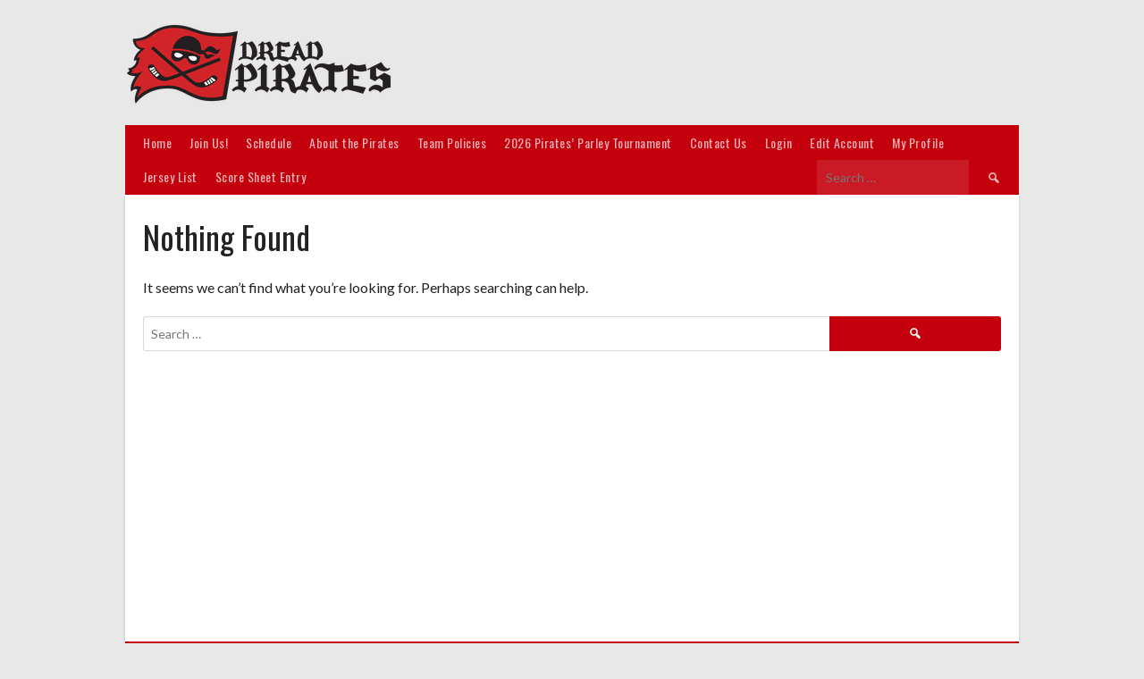

--- FILE ---
content_type: text/css
request_url: https://www.madisondreadpirateshockey.com/wp-content/plugins/pirates/pirates.css?ver=1631981143
body_size: 1097
content:

#site-navigation
{
	letter-spacing: 0.5px;
}

h1.site-title,
#post-75 header.entry-header
{
	display: none;
}

div.site-branding
{
	margin-top: 10px;
}

body.logged-in .not-logged-in
{
	display: none;
}

.unimportant { color: #999; }
.clickable { cursor: pointer; }


/* fix long menus being truncated */
.site { overflow: visible !important; }

.site-footer .footer-widget-region
{
	padding: 10px !important;
}
#custom_html-5
{
	margin: 0px;
}

#pirate-footer
{
	color: #C5CBCF;
	text-align: center;
}
#pirate-footer span.text
{
	display: inline-block;
	padding: 0px 12px;
}
#pirate-footer img
{
	vertical-align: middle;
}
#pirate-footer a:hover
{
	opacity: 0.75;
}


/* Move "display name" offscreen */
form#wpum-submit-account-form .fieldset-user_displayname
{
	position: absolute;
	top: -10000px;
}


h1, h2, h3, h4, h5, h6, caption, .menu-toggle, .main-navigation a, .gallery-caption, .wp-caption-text.gallery-caption, .sp-table-caption, .sp-template-countdown time span, .sp-template-event-logos, .sp-template .player-gallery-group-name, .single-sp_staff .entry-header .entry-title strong
{
	text-transform: none !important;
}


/* user fields */
#wpum-submit-registration-form input,
#wpum-submit-login-form input
{
	max-width: 400px;
}


/* SportsPress - hide Seasons */
div.sp-section-content-details div.sp-template-team-details dl.sp-team-details dt:nth-of-type(2),
div.sp-section-content-details div.sp-template-team-details dl.sp-team-details dd:nth-of-type(2)
{
	display: none;
}


ul.pirate-cards
{
	list-style-type: none;
}
ul.pirate-cards li
{
	display: inline-block;
	border: 1px solid #EEE;
	margin: 8px;
	box-shadow: 1px 1px 4px #DDD;
	border-radius: 14px;
	padding: 10px 20px;
}
ul.pirate-cards li a
{
	display: inline-block;
	padding: 10px 20px;
	margin: -10px -20px;
}
ul.pirate-cards li a:hover
{
	background: #FEE;
}
ul.pirate-cards li strong
{
	color: #000;
	font-weight: normal;
}


div.upcoming-games-container
{
	text-align: center;
	margin-bottom: 20px;
	display: flex;
	flex-wrap: wrap;
	justify-content: center;
}

div.upcoming-game
{
	margin: 10px 20px;
}

div.upcoming-game h2 a:not(:hover)
{
	color: #000;
}


div.game-card
{
	border: 1px solid #DDD;
	border-bottom: 0px;
	margin: 10px;
	display: inline-block;
	box-shadow: 1px 1px 4px #DDD;
	border-radius: 4px;
	vertical-align: middle;
}
div.game-card a
{
	display: inline-block;
}
div.game-card a:hover
{
	background: #FEE;
}

div.game-card-section
{
	padding: 4px 10px;
	border-bottom: 1px solid #DDD;
	text-align: center;
}

div.game-card-team-vs
{
	font-size: 6pt;
	line-height: 6pt;
	margin-top: 1px;
}
div.game-card-time
{
	color: #000;
}


th.pirate-header
{
	background: #C4000D;
	color: #FFF;
	font-weight: bold;
}

ul.condensed li
{
	margin-bottom: 0px;
}

--- FILE ---
content_type: text/javascript
request_url: https://www.madisondreadpirateshockey.com/wp-content/plugins/pirates/pirates.js?ver=1712158886
body_size: 374
content:

$ = jQuery;
Pirates = {};

$(document).ready(function() {
	
	$("#wpum-submit-account-form .fieldset-user_displayname select").prop("tabindex", -1);
	$("#site-navigation").on("click", Pirates.MenuClick);
	$("#wpum-submit-registration-form")
		.append("<input type='hidden' name='wpum_pirate_favorite_letter' value='c' />")
	
});

Pirates.MenuClick = function(event)
{
	var mobileMenu = $("button.menu-toggle").is(":visible");
	if(!mobileMenu)
		return;
	
	var target = $(event.target);
	if(target.next().is("ul"))
	{
		event.preventDefault();
	}
};
